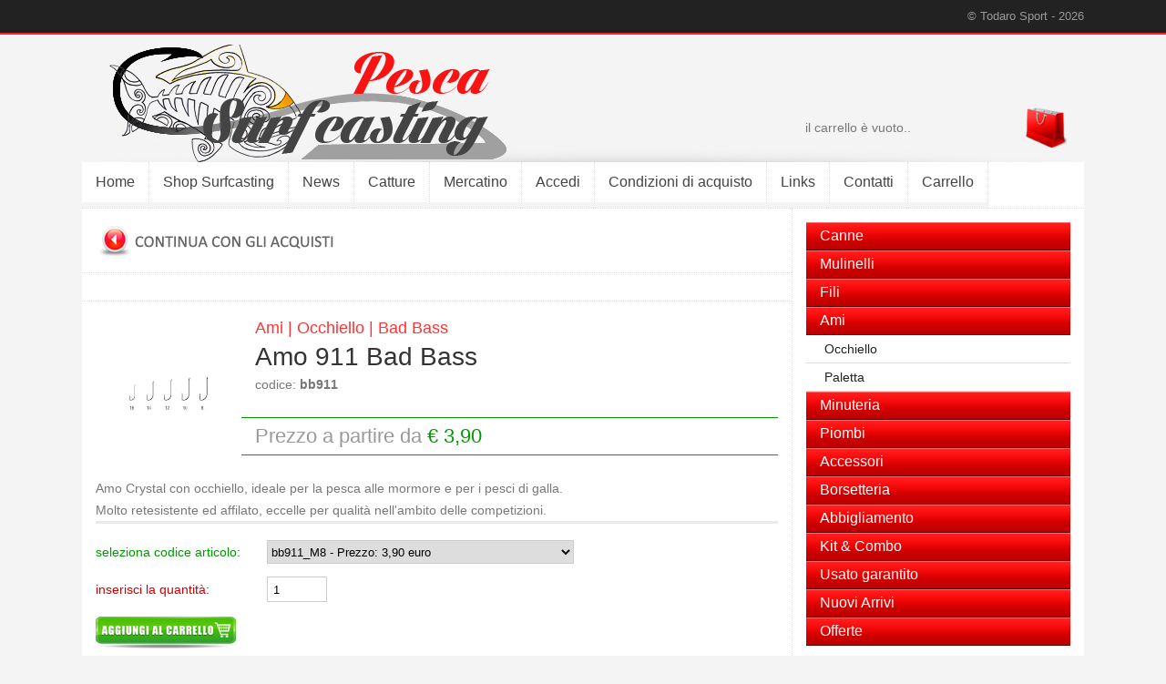

--- FILE ---
content_type: text/html
request_url: http://www.pescasurfcasting.com/scheda.asp?cod=bb911
body_size: 12321
content:

<!DOCTYPE html PUBLIC "-//W3C//DTD XHTML 1.0 Transitional//EN" "http://www.w3.org/TR/xhtml1/DTD/xhtml1-transitional.dtd">
<html xmlns="http://www.w3.org/1999/xhtml">
<head>
<meta http-equiv="Content-Type" content="text/html; charset=utf-8" />




<title>&bull; Amo 911 Bad Bass | Bad Bass shop online | Todaro Sport Pesca Surf Casting</title>

<meta name="description" content="Ami - Occhiello | Amo 911 Bad Bass, shop online Bad Bass, Todaro Sport Pesca Surf Casting online fishing store. Catalogo Prodotti per la pesca e vendita online attrezzature per la pesca surf casting. Todaro Sport - Negozio di Pesca Ladispoli - Roma" />

<meta name="keywords" content="negozio pesca online, Ami, Occhiello, vendita Amo 911 Bad Bass online, Bad Bass miglior prezzo online, comapra prezzi Amo 911 Bad Bass, catalogo prodotti pesca, fishing store, todaro sport" />

<meta http-equiv="content-language" content="IT" />
<meta name="author" content="info@pescasurfcasting.com" />
<link rel="stylesheet" type="text/css" href="stili.css" />
<link rel="shortcut icon" href="fish.ico" />

<script src="js/jquery-1.7.2.min.js"></script>
<script src="js/lightbox.js"></script>
<link rel="stylesheet" href="css/lightbox.css" type="text/css" media="screen" />



<script>
  (function(i,s,o,g,r,a,m){i['GoogleAnalyticsObject']=r;i[r]=i[r]||function(){
  (i[r].q=i[r].q||[]).push(arguments)},i[r].l=1*new Date();a=s.createElement(o),
  m=s.getElementsByTagName(o)[0];a.async=1;a.src=g;m.parentNode.insertBefore(a,m)
  })(window,document,'script','//www.google-analytics.com/analytics.js','ga');

  ga('create', 'UA-63020132-1', 'auto');
  ga('send', 'pageview');

</script>
</head>

<body>


<div class="top_div">
<div class="top_div_dentro">
&copy; Todaro Sport - 2026
</div>
</div>




<table cellpadding="0" cellspacing="0" width="1100" align="center">
<tr>
<td width="780" valign="bottom" height="140">
<a title="Pesca Surfcasting | online shop" href="index.asp"><img src="immagini/logo.png" border="0" style="margin-left:30px;" /></a>
</td>

<td width="320" valign="bottom" height="140">
<div class="testo" style="padding:15px;">

<table cellpadding="0" cellspacing="0" width="99%">
<tr>
<td valign="middle" width="70%">
<div class="testo">
il carrello &egrave; vuoto..

</div>
</td>

<td valign="middle" align="right" width="30%" >
<div class="testo">
<a rel="nofollow" href="carrello.asp"><img src="immagini/shopper.png" height="45" /></a>
</div>
</td>
</tr>
</table>

</div>
</td>
</tr>

<tr>
<td colspan="2" bgcolor="#FFFFFF" height="40" style="border-bottom:1px dotted #dcdcdc;">
<div>


<nav>
<ul class="menu_ul">


<li><a href='index.asp'>Home</a></li><li><a href='prodotti.asp'>Shop Surfcasting</a></li><li><a href='news_storico.asp'>News</a></li><li><a href='catture.asp'>Catture</a></li><li><a href='mercatino.asp'>Mercatino</a></li><li><a href='sign_in.asp'>Accedi</a></li><li><a href='condizioni.asp'>Condizioni di acquisto</a></li><li><a href='links.asp'>Links</a></li><li><a href='contatti.asp'>Contatti</a></li><li><a href='carrello.asp'>Carrello</a></li>



<!--<li>
<a href="index.asp">Contatti</a>
</li>-->

</ul>
</nav>

</div>
</td>
</tr>

<tr>
<td width="780" valign="top" height="400" bgcolor="#FFFFFF">
<div class="testo" style="padding:15px; border-bottom:1px dotted #dcdcdc;">

<a rel="nofollow" href="prodotti.asp?cat=6&node=29"><img src="immagini/back_shop.png" border="0" /></a>

</div>

<!-- AddThis Button BEGIN -->
<div class="addthis_toolbox addthis_default_style " style="padding:15px; clear:both; border-bottom:1px dotted #dcdcdc;">
<a class="addthis_button_facebook_like" fb:like:layout="button_count"></a>
<a class="addthis_button_tweet"></a>
<a class="addthis_button_google_plusone" g:plusone:size="medium"></a>
<a class="addthis_counter addthis_pill_style"></a>
</div>
<script type="text/javascript" src="http://s7.addthis.com/js/250/addthis_widget.js#pubid=xa-4fa46ce03f46c494"></script>
<!-- AddThis Button END -->

<div class="testo" style="padding:15px; text-align:justify;">
<a rel='lightbox[shs]' title='Amo 911 Bad Bass | Bad Bass | Shop pesca online by Todato Sport' href='public/foto_shop/bb911.jpg' ><img src='public/foto_shop/bb911.jpg' class='anteprima_foto_scheda' /></a><span class='grande_rosso'>Ami | Occhiello | Bad Bass</span><h1>Amo 911 Bad Bass</h1>codice: <strong>bb911</strong><br /><br /><div class='prezzo_scheda'>Prezzo a partire da  <span class='prezzo_finale_scheda'>&euro; 3,90</span></div><br />Amo Crystal con occhiello, ideale per la pesca alle mormore e per i pesci di galla.<br />Molto retesistente ed affilato, eccelle per qualit&agrave; nell'ambito delle competizioni.

<form action="insert_carrello.asp" method="post" target="_self">
<table cellpadding="0" cellspacing="0" width="100%" style="border-top:3px solid #eaeaea; border-bottom:3px solid #eaeaea; padding:11px 0px 11px 0px;">


<tr>
<td width="25%" valign="middle" class="verde">
seleziona codice articolo:
</td>
<td valign="middle" width="75%">
<select name="art" type="text" style="margin:7px 0px 7px 0px; height:26px; line-height:24px; width:60%; border:1px solid #cccccc;">
<option name='codice1' value='1' />bb911_M8 - Prezzo: 3,90 euro</option><option name='codice2' value='2' />bb911_M10 - Prezzo: 3,90 euro</option>
</select>

</td>
</tr>

<tr>
<td width="25%" valign="middle" class="rosso">
inserisci la quantità:
</td>
<td valign="middle" width="75%">
<input name="qnt" maxlength="2" type="text" style="margin:7px 0px 7px 0px; height:24px; line-height:22px; width:10%; border:1px solid #cccccc; padding-left:6px;" value="1" />

<input name="lvl" type="hidden" value="bb911" />
<input name="prezzo" type="hidden" value="3,90"/>
<input name="macro" type="hidden" value="Ami" />
<input name="nodo" type="hidden" value="Occhiello" />
<input name="marca" type="hidden" value="Bad Bass" />
<input name="nome" type="hidden" value="Amo 911 Bad Bass" />
<input name="ingombro" type="hidden" value="0" />
<input name="add_spese" type="hidden" value="0" />
</td>
</tr>

<tr>
<td colspan="2" valign="middle">
<input name="invia" type="image" src="immagini/shop_verde.png" style="margin-top:9px;" />
</td>
</tr>
</table>
</form>


</div>

<div style="clear:both;">
<div class='quadrato_scheda'><a rel='lightbox[shs]' title='codice: bb911_M8 - Prezzo: 3,90 euro' href='public/foto_shop/bb911_M8.jpg'><img src='public/foto_shop/bb911_M8.jpg' class='centro_foto' /></a></div><div class='quadrato_scheda'><a rel='lightbox[shs]' title='codice: bb911_M10 - Prezzo: 3,90 euro' href='public/foto_shop/bb911_M10.jpg'><img src='public/foto_shop/bb911_M10.jpg' class='centro_foto' /></a></div>
</div>

<div class="testo" style="text-align:center; padding-bottom:15px; clear:both;">
<div class="barra">
MULTIMEDIA
</div>
al momento non sono presenti video
</div>


</td>

<td width="320" valign="top" height="400" bgcolor="#FFFFFF" style="border-left:1px dotted #dcdcdc;">
<div class="testo" style="padding:15px; border-bottom:1px dotted #dcdcdc;">
<div class='cate1'><a rel='nofollow' href='prodotti.asp?cat=3'>Canne</a></div><div class='cate1'><a rel='nofollow' href='prodotti.asp?cat=4'>Mulinelli</a></div><div class='cate1'><a rel='nofollow' href='prodotti.asp?cat=5'>Fili</a></div><div class='cate1'><a rel='nofollow' href='prodotti.asp?cat=6'>Ami</a></div><div class='cate2'><a rel='nofollow' href='prodotti.asp?cat=6&node=29'>Occhiello</a></div><div class='cate2'><a rel='nofollow' href='prodotti.asp?cat=6&node=30'>Paletta</a></div><div class='cate1'><a rel='nofollow' href='prodotti.asp?cat=8'>Minuteria</a></div><div class='cate1'><a rel='nofollow' href='prodotti.asp?cat=10'>Piombi</a></div><div class='cate1'><a rel='nofollow' href='prodotti.asp?cat=11'>Accessori</a></div><div class='cate1'><a rel='nofollow' href='prodotti.asp?cat=12'>Borsetteria</a></div><div class='cate1'><a rel='nofollow' href='prodotti.asp?cat=13'>Abbigliamento</a></div><div class='cate1'><a rel='nofollow' href='prodotti.asp?cat=14'>Kit & Combo</a></div><div class='cate1'><a rel='nofollow' href='prodotti.asp?cat=15'>Usato garantito</a></div><div class='cate1'><a rel='nofollow' href='prodotti.asp?cat=1'>Nuovi Arrivi</a></div><div class='cate1'><a rel='nofollow' href='prodotti.asp?cat=2'>Offerte</a></div>
</div>


<div class="testo" style="padding:15px;">

</div>


</td>
</tr>


<tr>
<td colspan="2" height="15">
<img src="immagini/start_footer.jpg" border="0" />
</td>
</tr>
</table>



<table cellpadding="0" cellspacing="0" align="center" width="1100">
<tr>
<td width="25%" valign="top">
<div class="testo" style="padding:11px;">
<span class="titolo_footer">Todaro Sport</span>
<br />
<br />
<span class="grande">Via Odescalchi, 33 - Ladispoli</span>
<br />
Tel. 06 99222757
<br /><br />
<span class="grande">Via Pietro Giannone, 8 - Roma</span>
<br />
Tel. 06 39733313
<br /><br />
Partita IVA 10410721004
</div>
</td>

<td width="25%" valign="top">
<div class="testo" style="padding:11px;">
<span class="titolo_footer">Quick Links</span>
<br />
<br />

<div class="quick">
<a href="prodotti.asp"><strong>SHOP</strong> - Catalogo prodotti</a>
</div>
<div class="quick">
<a href="news_storico.asp"><strong>News</strong> - articoli, recensioni, tutorial</a>
</div>
<div class="quick">
<a href="catture.asp"><strong>Catture</strong> - inserisci la tua preda</a>
</div>
<div class="quick">
<a href="mercatino.asp"><strong>Mercatino</strong> - compro - vendo - scambio</a>
</div>
<div class="quick">
<a href="sign_in.asp"><strong>Accedi</strong> - registrati al sito</a>
</div>
<div class="quick">
<a href="contatti.asp"><strong>Contatti</strong> - indirizzi e orari</a>
</div>

</div>
</td>

<td width="25%" valign="top">
<div class="testo" style="padding:11px;">
<span class="titolo_footer">Guida all'acquisto</span>
<br />
<br />
<div class="quick">
<a href="condizioni.asp#conditions">Condizioni di vendita</a>
</div>
<div class="quick">
<a href="condizioni.asp#mercatino">Area gratuita "Mercatino"</a>
</div>
<div class="quick">
<a href="condizioni.asp#rules">Condizioni legali generali d'uso</a>
</div>
<div class="quick">
<a href="condizioni.asp#norme_privacy">Informativa Privacy</a>
</div>

</div>
</td>

<td width="25%" valign="top" align="right">
<div class="testo" style="padding:11px;">
<span class="titolo_chiaro">&copy; Todaro Sport 
2026</span>
<br />
All rights reserved
<br />

<a rel="nofollow" target="_blank" title="Facebook" href="https://www.facebook.com/todaro.sport"><img src="immagini/social/facebook_off.jpg" onMouseOver="this.src='immagini/social/facebook_on.jpg'" onMouseOut="this.src='immagini/social/facebook_off.jpg'" border="0" width="40" style="margin:15px 0px 0px 9px;" /></a>

<a rel="nofollow" target="_blank" title="Instagram" href="http://www.instagram.com/">
<img src="immagini/social/instagram_off.jpg" onMouseOver="this.src='immagini/social/instagram_on.jpg'" onMouseOut="this.src='immagini/social/instagram_off.jpg'" border="0" width="40" style="margin:15px 0px 0px 9px;" /></a>

<a rel="nofollow" target="_blank" title="Youtube" href="https://www.youtube.com/channel/UCuzXwecnUl9e6iEYJQMAaNA?app=desktop">
<img src="immagini/social/youtube_off.jpg" onMouseOver="this.src='immagini/social/youtube_on.jpg'" onMouseOut="this.src='immagini/social/youtube_off.jpg'" border="0" width="40" style="margin:15px 0px 0px 9px;" /></a>

<a rel="nofollow" target="_blank" title="Pinterest" href="https://www.pinterest.com/todarosport/"><img src="immagini/social/pinterest_off.jpg" onMouseOver="this.src='immagini/social/pinterest_on.jpg'" onMouseOut="this.src='immagini/social/pinterest_off.jpg'" border="0" width="40" style="margin:15px 0px 0px 9px;" /></a>
</div>
</td>
</tr>

<tr>
<td colspan="4" align="left">
<div class="piccolo_footer" style="border-top:1px solid #dcdcdc; padding:15px;">
<a target="_blank" href="sitemap.html">Sitemap</a>

</div>
</td>
</tr>
</table>

<!--Start Cookie Script--> <script type="text/javascript" charset="UTF-8" src="http://chs02.cookie-script.com/s/29c61ba1da107d5d4103bc1d092672e3.js"></script> <!--End Cookie Script-->





</body>
</html>


--- FILE ---
content_type: text/plain
request_url: https://www.google-analytics.com/j/collect?v=1&_v=j102&a=1454690349&t=pageview&_s=1&dl=http%3A%2F%2Fwww.pescasurfcasting.com%2Fscheda.asp%3Fcod%3Dbb911&ul=en-us%40posix&dt=%E2%80%A2%20Amo%20911%20Bad%20Bass%20%7C%20Bad%20Bass%20shop%20online%20%7C%20Todaro%20Sport%20Pesca%20Surf%20Casting&sr=1280x720&vp=1280x720&_u=IEBAAEABAAAAACAAI~&jid=1618142513&gjid=848009736&cid=1869535436.1769033676&tid=UA-63020132-1&_gid=785438041.1769033676&_r=1&_slc=1&z=851812823
body_size: -288
content:
2,cG-ZCGTZ4GRVP